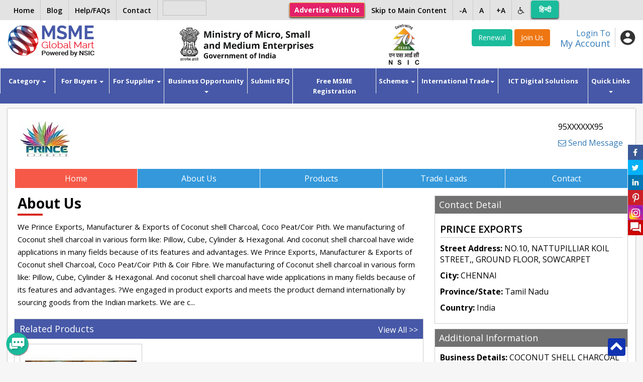

--- FILE ---
content_type: text/html; charset=UTF-8
request_url: https://www.msmemart.com/member/194045/prince-exports
body_size: 63944
content:
<!doctype html>
<html lang="en">
    <head>
        <title>PRINCE EXPORTS | MSME B2B Portal | msmemart.com </title>
		<meta http-equiv="X-UA-Compatible" content="IE=edge">
        <!-- Required meta tags -->
        <meta charset="utf-8">
        <meta name="viewport" content="width=device-width, initial-scale=1, shrink-to-fit=no, user-scalable=no">
        <meta name="keywords" content="COCONUT SHELL CHARCOAL BRIQUETTE HEXAGONAL SHAPE,  COCONUT SHELL CHARCOAL BRIQUETTE ROUND SHAPE, COCONUT SHELL CHARCOAL SHISHA SHAPE, COCONUT SHELL CHARCOAL PILLOW SHAPE, CLAY BRICKS FOR FLOORING,      ">
        <meta name="description" content="COCONUT SHELL CHARCOAL BRIQUETTE HEXAGONAL SHAPE,  COCONUT SHELL CHARCOAL BRIQUETTE ROUND SHAPE, COCONUT SHELL CHARCOAL SHISHA SHAPE, COCONUT SHELL CHARCOAL PILLOW SHAPE, CLAY BRICKS FOR FLOORING,      ">
		

        <!-- Google Raleway font CDN  font-family: 'Raleway', sans-serif;  -->
        <!-- <link href="https://fonts.googleapis.com/css?family=Raleway:300,400,500,600" rel="stylesheet"> -->
        <link href="https://fonts.googleapis.com/css?family=Open+Sans:300,400,600,700" rel="stylesheet">
        <link rel="stylesheet" href="https://maxcdn.bootstrapcdn.com/font-awesome/4.7.0/css/font-awesome.min.css">
		<link rel="icon" type="image/png" sizes="32x32" href="https://www.msmemart.com/themes/msme/images/favicon.png">
        <!-- Bootstrap CSS -->
        <link rel="stylesheet" href="https://maxcdn.bootstrapcdn.com/bootstrap/3.3.7/css/bootstrap.min.css" integrity="sha384-BVYiiSIFeK1dGmJRAkycuHAHRg32OmUcww7on3RYdg4Va+PmSTsz/K68vbdEjh4u" crossorigin="anonymous">

        <!--Owl Carousel Styles-->
        <link rel="stylesheet" href="https://www.msmemart.com/themes/msme/libs/OwlCarousel/dist/assets/owl.carousel.min.css">
        <link rel="stylesheet" href="https://www.msmemart.com/themes/msme/libs/OwlCarousel/dist/assets/owl.theme.default.min.css">

        <!--Select2 Styles-->
        <link rel="stylesheet" href="https://www.msmemart.com/themes/msme/libs/select2/dist/css/select2.min.css">
        <link rel="stylesheet"  href="https://cdnjs.cloudflare.com/ajax/libs/lightbox2/2.9.0/css/lightbox.css">
        <!--Custom Styles-->
        <link rel="stylesheet" href="https://www.msmemart.com/themes/msme/css/style.css">
        <script>
            var baseurl = "https://www.msmemart.com/";
        </script>
        <script src="https://ajax.googleapis.com/ajax/libs/jquery/1.12.4/jquery.min.js"></script>
        <link rel="stylesheet" href="https://www.msmemart.com/themes/assets/plugins/sweetalert/sweetalert.css">
        <script src="https://www.msmemart.com/themes/assets/plugins/sweetalert/sweetalert.min.js"></script>
        <script src="https://cdnjs.cloudflare.com/ajax/libs/core-js/2.4.1/core.js"></script>
        <style>

        </style>


        <script type="text/javascript">
            function googleTranslateElementInit() {
                new google.translate.TranslateElement({pageLanguage: 'en', layout: google.translate.TranslateElement.InlineLayout.HORIZONTAL}, 'google_translate_element');
            }
        </script>

        <script type="text/javascript" src="//translate.google.com/translate_a/element.js?cb=googleTranslateElementInit"></script>
		
		<!-- Google Analytics code added-->
		<script type="text/javascript">
			var gaJsHost = (("https:" == document.location.protocol) ? "https://ssl." : "http://www.");
			document.write(unescape("%3Cscript src='" + gaJsHost + "google-analytics.com/ga.js' type='text/javascript'%3E%3C/script%3E"));
		</script>
		<script type="text/javascript">
			try {
			var pageTracker = _gat._getTracker("UA-5953268-5");
			pageTracker._trackPageview();
			} catch(err) {}
		</script>
		<!-- end of analytics
		
			<!--- Start of new Google analytics code  29-03-2023--->
		<!-- Google tag (gtag.js) -->
		<script async src="https://www.googletagmanager.com/gtag/js?id=G-26LEJCSBRX"></script>
		<script>
		  window.dataLayer = window.dataLayer || [];
		  function gtag(){dataLayer.push(arguments);}
		  gtag('js', new Date());

		  gtag('config', 'G-26LEJCSBRX');
		</script>

		<!--- End of new Google analytics code --->
    </head>
    <body>
        <!--Header widget start-->
        <style type="text/css">
    .msme-logo{padding: 8px 15px;}
     @media screen and (max-width:991px){
         .main_search_inner .select2{display: inline-block !important;}
          .main_search_inner input {width: 50% !important;float: none !important; display: inline-block !important; }
          .main_search_inner .select2 {width: 20% !important;display: inline-block !important;}
          .main_search_inner .btn-submit{
            width: 9% !important;
            display: inline-block !important;
            margin: 0px;right: 50px;
        }
        .select2-container{vertical-align: top;}
		.rightMenu li.lng2 {
    display: inline-block !important;
        }
     }
    @media screen and (max-width:600px){
        .main_search_inner .select2 {width: 49% !important;display: inline-block !important;}
        .main_search_inner input {width: 100% !important;}
        .main_search_inner .btn-submit{
           /* width: 10% !important;
            display: inline-block !important;*/
            bottom: 10px;right: 0px;
            margin: 0px;
        }
		
    }
	.topbar
	{
		position:fixed; top:0;left:0;right:0;z-index:999999999;
	}
	
	.topbar ul > li > a {
     padding: 0px 12px;
	}
	
	.btn-primary-JoinUs {
    color: #fff;
    background-color: #EF7713;
    border-color: #EF7713;
	display: inline-block;
    padding: 6px 12px;
    margin-bottom: 0;
    font-size: 14px;
    font-weight: 400;
    line-height: 1.42857143;
    text-align: center;
    white-space: nowrap;
    vertical-align: middle;
	touch-action: manipulation;
    cursor: pointer;
	    border: 1px solid transparent;
    border-radius: 4px;
	text-decoration: none;
	box-sizing: border-box;
	font-family: 'Open Sans', sans-serif;
	-webkit-tap-highlight-color: rgba(0,0,0,0);
	}
</style>

<script src="https://www.msmemart.com/themes/assets/plugins/cookie/jquery.cookie.js"></script>
<!-- Top band Start -->
<div class="topbar">
    <div class="container">
        <a href="https://www.msmemart.com/" class=" show_mobile" style="margin-top: 5px; display: inline-block;"><img src="https://www.msmemart.com/themes/msme/images/home.png" alt="home" width="20"></a>
			<!--	<a href="https://play.google.com/store/apps/details?id=com.msmeglobalmart" target="_blank"><img style="height:27px;width:90px;margin-top: 1px; margin-left: .6%;margin-top:.4%;" data-src="https://www.msmemart.com/assets\images\app.png" alt="mobile app" class="lazyload"></a> -->
<a href="https://play.google.com/store/apps/details?id=com.msmeglobalmart" target="_blank" style="display: inline-block;
"><img style="height:30px;width:87px;margin-top:1px;margin-left:10px;" data-src="https://www.msmemart.com/assets\images\app.png" class="lazyload hide_mobile"></a>		
				
        <ul class="pull-left leftMenu hide_mobile">
            <li><a href="https://www.msmemart.com/overseas/about_us/logout">Home</a></li>
			
			 <li><a target="_blank" href="https://msmemartblog.wordpress.com">Blog</a></li>
			
		<!--	<li><a href="https://www.msmemart.com/blog">Blog</a></li>-->
			
            <!--<li><a href="https://www.msmemart.com/page/help">Help/FAQs</a></li>-->
			<li><a href="https://www.msmemart.com/assets/pdf/faq-30-05-02025.pdf" target="_blank">Help/FAQs</a></li>
		
            <li><a href="https://www.msmemart.com/msme/contact">Contact</a></li>
			 
        </ul>
        <ul class="pull-right rightMenu">
          <!--<li><a href="https://www.msmemart.com/psu-login">Login for PSU’s</a></li> 
            <li><a href="https://www.msmemart.com/membership">Membership Benefits</a></li>-->
			<li><a href="https://www.msmemart.com/advertise-with-us" class="btn btn-warning btn-sm hide_mobile" role="button" aria-pressed="true"><b>Advertise With Us</b></a></li>
             <li><a href="#skip_main_content">Skip to Main Content</a></li>
			
            <li><a href="#" id="alph_minus">-A</a></li>
            <li><a href="#" id="alph">A</a></li>
            <li><a href="#" id="alph_plus">+A</a></li>
            <li class="invert_menu"><a href="#"><i class="fa fa-wheelchair"></i></a>
                <ul class="submenu">
                    <li><a href="#" id="inv_ctr">Invert Contrast</a></li>
                    <li><a href="https://www.msmemart.com/page/screen_reader_access_for_disable_person">Screen Reader</a></li>
                </ul>
            </li>
           <li class="lng2" id='languageTrsanlateHi'><a href="javascript:void(0)" onclick="langugechange();"  class="btn btn-success notranslate" style="color:white;line-height:25px; margin-top: 1px;width:55px"> हिन्दी </a></li>
           	<li class="lng2" style="display:none !important;" id='languageTrsanlateEn'><a href="javascript:void(0)" onclick="langugechange();"  class="btn btn-success notranslate" style="margin-top: 1px;line-height: 35px;width:55px;color:white !important;">English</a></li>
			 <li class="lng">
                <div id="google_translate_element"></div>
            
        </ul>
		<a href="https://www.msmemart.com/advertise-with-us" class="add_with btn show_mobile">Advertise <br> With Us</a>
    </div> 
</div>  
<!-- Top band End -->

<!-- Header Starts-->
<header style="padding-top:45px;padding-bottom:5px;">
    <div class="header_inner container  ">
        <div class="row">
            <!--Logo Section-->
            <div class="logo col-xs-6 col-sm-6 col-md-2 col-lg-2">
                <a href="https://www.msmemart.com/">
                    <img src="https://www.msmemart.com/themes/msme/images/logo.png" alt="MSMEMart">
                </a>
				
            </div>
		<!--	<div class="logo msme-logo col-xs-6 col-sm-6 col-md-4 col-lg-4">
               	<img src="https://www.msmemart.com/themes/msme/images/msme.png" class="pull-right"  alt="MSME">
            </div> -->
			
			
			<div class="logo msme-logo col-xs-6 col-sm-6 col-md-4 col-lg-4">
			<img src="https://www.msmemart.com/themes/msme/images/msme.png" class="pull-right"  alt="MSME">
			</div>
						
            <!--Mobile Menu Section-->
            <div class="menu_icons show_mobile">
                <ul>
                    <li ><a href="#" class="toggle-menu menu-left push-body">Menu</a></li>
                    <li><a href="#" class="search_btn">Search</a></li>
                    <li><a href="#" class="user_button">User</a></li>
                    <li><a href="#" class="sector_button">Sectors</a></li>
					<!--<li><a href="https://www.msmemart.com/member/login/index/renew" class="btn btn-success">Renewal</a> </li>
				    <li><a href="https://www.msmemart.com/membership" class="btn btn-primary">Join Us</a></li>-->
                </ul>
            </div>

            <!--User Section-->
            <div class="user_box col-sm-4 col-md-4 pull-right">
                <div class="user_box_inner">
                    <div class="login_now pull-right">
                                                <a href="https://www.msmemart.com/member">
                            <div class="login_content pull-left">
                                <span>Login To</span>
                                <h4>My Account</h4>
                            </div> </a>
                        <div class="login_icon pull-left" data-toggle="dropdown">
                           
							
							                                <img src="https://www.msmemart.com/themes/msme/images/user_icon.png" alt="User">
                                							
							
                        </div>
							                    </div>




						                        <div class="join_us pull-right">
                           
						   <a href="https://www.msmemart.com/member/login/index/renew" class="btn btn-success">Renewal</a> 
							
                            <a href="https://www.msmemart.com/membership" style="background:#EF7713"  class="btn-primary-JoinUs">Join Us</a>
                        </div>
												
						
					</div>
                
            </div>
            <!--Search Section-->
                        <div class=" col-sm-2 col-md-2 pull-right">
        
 	<img src="https://www.msmemart.com/themes/msme/images/nsiclogonew.png" alt="NSIC logo" class="pull-right" style="height:85px;"  >
	             </div>       
            
                    </div>
		
		
		 
    </div>
</header>
<!-- Header Ends-->        <!--Header widget end-->

        <!--Menu widget start-->
        <!--Main Menu-->
<script>
function myFunction() {
  var input, filter, ul, li, a, i;
  input = document.getElementById("myInput");
  filter = input.value.toUpperCase();
  ul = document.getElementById("ulsearch");
  li = ul.getElementsByTagName("li");
  for (i = 1; i < li.length; i++) {
    a = li[i].getElementsByTagName("a")[0];
    if (a.innerHTML.toUpperCase().indexOf(filter) > -1) {
      li[i].style.display = "";
    } else {
      li[i].style.display = "none";

    }
  }
}

</script>

<style>
.dropdown-submenu .dropdown-menu2 {
  top: 0;
  right: auto;
  left: 100%;
}
</style>

<nav class="navbar navbar-default" role="navigation" id="skip_main_content" style="margin-bottom:10px;" >
    <div  >
        <!-- Brand and toggle get grouped for better mobile display -->
        <div class="collapse navbar-collapse cbp-spmenu cbp-spmenu-vertical cbp-spmenu-left" id="bs-example-navbar-collapse-1">
            <ul class="nav navbar-nav">
                <li class="dropdown">
                    <a class="dropdown-toggle" data-toggle="dropdown" href="#" title="Find your business category">Category <span class="caret"></span></a>
                    <ul class="dropdown-menu" role="menu">
                                                        <li><a href="https://www.msmemart.com/msme/category/advertisement-material/90">Advertisement Material</a></li>
									                                <li><a href="https://www.msmemart.com/msme/category/agro-technology/1">Agro Technology</a></li>
									                                <li><a href="https://www.msmemart.com/msme/category/automobiles/3">Automobiles</a></li>
									                                <li><a href="https://www.msmemart.com/msme/category/ayurvedic-herbal/4">Ayurvedic Herbal</a></li>
									                                <li><a href="https://www.msmemart.com/msme/category/bicycles-rickshaws/5">Bicycles Rickshaws</a></li>
									                                <li><a href="https://www.msmemart.com/msme/category/chemicals-and-plastic/6">Chemicals and Plastic</a></li>
									                                <li><a href="https://www.msmemart.com/msme/category/computer-and-software/7">Computer and Software</a></li>
									                                <li><a href="https://www.msmemart.com/msme/category/construction-and-real-estate/8">Construction and Real Estate</a></li>
									                                <li><a href="https://www.msmemart.com/msme/category/consumer-electronics/9">Consumer Electronics</a></li>
									                                <li><a href="https://www.msmemart.com/msme/category/electronics-and-electrical-supplies/10">Electronics and Electrical Supplies</a></li>
									                        <li><a href="https://www.msmemart.com/msme/category_list">More..</a></li>
                    </ul>
                </li>
               
               			
				 <li class="dropdown">
                    <a class="dropdown-toggle" data-toggle="dropdown" href="#" title="Know Buyer benefits">For Buyers <span class="caret"></span></a>
                    <ul class="dropdown-menu" role="menu">
                         <li><a href="https://www.msmemart.com/quotation">Post Buy Requirement</a></li>
						 <li><a href="https://www.msmemart.com/supplier-search">Search Suppliers</a></li>
						 <li><a href="https://www.msmemart.com/buyer-benefits">Buyers Benefits</a></li>
                    </ul>
                </li>
				
               <!--         <a href="https://www.msmemart.com/buyer/company">Buyers</a>
                <ul class="dropdown-menu" role="menu">
                        <li><a href="https://www.msmemart.com/buyer/company">Companies</a></li>
                        <li><a href="https://www.msmemart.com/buyer/product">Product</a></li>
                        <li><a href="https://www.msmemart.com/buyer/leads">Leads</a></li>
                    </ul>-->
               
			
				
				
				 <li class="dropdown">
                    <a class="dropdown-toggle" data-toggle="dropdown" href="#" title="Know Supplier benefits">For Supplier <span class="caret"></span></a>
                    <ul class="dropdown-menu" role="menu">
						 <li><a href="https://www.msmemart.com/supplier-benefits">Suppliers Benefits</a></li>
						 <li><a href="https://www.msmemart.com/DigitalServices/dnb#Hoovers">Find Domestic / International Buyers</a></li>
						 <li><a href="https://www.msmemart.com/membership">List your Business</a></li>
                    </ul>
                </li>
                
				
		<!--   		 <li class="dropdown">
                    <a href="https://www.msmemart.com/supplier/company">Suppliers</a>
                 <ul class="dropdown-menu" role="menu">
                        <li><a href="https://www.msmemart.com/supplier/company">Companies</a></li>
                        <li><a href="https://www.msmemart.com/supplier/product">Product</a></li>
                        <li><a href="https://www.msmemart.com/supplier/leads">Leads</a></li>
                    </ul>
                </li>-->
				
				
				
				
				
			  <li class="dropdown">
                    <a class="dropdown-toggle" data-toggle="dropdown" href="#" title="Opportunity for Business growth"> Business Opportunity <span class="caret"></span></a>
                    <ul class="dropdown-menu" role="menu">
				<!--	  <li><a href="https://www.msmemart.com/msme/business_alliance">Start your Business</a></li> -->
					  
						<li class="dropdown-submenu ">
							<a  href="#">Start/Expand your Business &nbsp;<span class="glyphicon glyphicon-chevron-right" aria-hidden="true" style="font-size: 10px; margin-top:-1px;"></span></a>
							<ul class="dropdown-menu dropdown-menu2">					
							<li><a tabindex="1" href="https://www.msmemart.com/msme/business_alliance">Business Alliance</a></li>
							<li><a tabindex="2" href="https://www.udyami.org.in/" target="_blank">New Enterprise through PMEGP</a></li>
							</ul>
						</li>
					
                         <li><a href="https://www.msmemart.com/tenders">Domestic Tenders</a></li>
						 <li><a href="https://www.msmemart.com/tenders/aoc_tenders">Award of Contract (AOC)</a></li>
						 <!--<li><a href="https://www.msmemart.com/tender/tenderlist/international">Global Tenders</a></li> -->
						<!--<li><a href="https://www.msmemart.com/upload/events/Fact-Sheet-Metalex-Thailand.pdf"  target="_blank"> Metalex 2024 at Bangkok</a></li> -->
                    </ul>
                </li>  
	<li><a target="_blank"  href="https://www.msmemart.com/quotation" title="Post Your requirement">Submit RFQ</a></li>
	
	      <li><a target="blank"  href="https://www.msmemart.com/msmeregistration" title="Free MSME Registration">Free MSME Registration</a></li>
	<!--<li><a target="blank"  href="http://msmeregistration.msmemart.com" title="Free MSME Registration">Free MSME Registration</a></li>-->
	
              <!--  <li><a target="_blank"  href="http://msmeloan.msmemart.com/">MSME Loans</a></li> -->
			  
			  <li class="dropdown">
                    <a class="dropdown-toggle" data-toggle="dropdown" href="#" title="Govt Schemes for MSMEs"> Schemes <span class="caret"></span></a>
                    <ul class="dropdown-menu" role="menu">
						<li><a href="https://www.msmemart.com/assets/images/ebook.pdf" target="_blank">MSME Scheme Booklet</a></li>
                         <li><a href="https://www.msmemart.com/credit-and-finance-assistance-schemes">Credit and Finance Assistance Schemes</a></li>
						 <li><a href="https://www.msmemart.com/skill-development-training">Skill development & Training</a></li>
						 <li><a href="https://www.msmemart.com/Infrastructure-support-schemes">Infrastructure Support Schemes</a></li>
						<li><a href="https://www.msmemart.com/technology-up-gradation-schemes">Technology up-gradation Schemes</a></li>
						<li><a href="https://www.msmemart.com/procurement-and-marketing-support">Procurement and Marketing Support</a></li>
						<li><a href="https://www.msmemart.com/nsic-schemes">NSIC Schemes</a></li>
						<li><a href="https://www.msmemart.com/equity-support-for-msmes">Equity Support for MSMEs</a></li>
                    </ul>
                </li>
        
                <!--<li><a target="_blank" href="https://www.msmemart.com/mauritius-pavilion">International Trade</a></li>-->
                
				
                <li class="dropdown"> <a class="dropdown-toggle" data-toggle="dropdown" href="#" title="Opportunities for Export">International Trade<span class="caret"></span></a>
					<ul class="dropdown-menu" role="menu" aria-labelledby="dropdownMenu">
				<li class="dropdown-submenu">
				<a href="https://www.msmemart.com/quotation">Source from India</a>
				<a href="https://www.msmemart.com/export">Export Facilitation</a>
				<a href="https://www.msmemart.com/DigitalServices/dnb#Hoovers">Find Buyers</a>
				</li> 				
				<li class="dropdown-submenu">
				<a  href="https://www.msmemart.com/country-pavilion" > <span class="glyphicon glyphicon-chevron-left" aria-hidden="true" style="font-size: 10px; margin-top:-1px;"></span>&nbsp;Country Pavillion</a>
				<ul class="dropdown-menu">
				<li>				
					<ul id="ulsearch"  role="menu" style="list-style:none;padding:0;">
						<li style="width:230px; padding:5px;"><label for="exampleInputEmail1">Type Your Country Name</label>
						<input type="text" class="form-control" id="myInput" onkeyup="myFunction()"  placeholder="Enter country Name"></li>
						                                 
                                    <li data-country-type="Thailand" ><a href="https://www.msmemart.com/international-trade/thailand-pavilion"><img src="https://www.msmemart.com/upload/country_flag/1733138222834.png" style="width:40px; padding-left:10px;padding-bottom:10px;">&nbsp;&nbsp;Thailand</a></li> 
                                                                     
                                    <li data-country-type="Tajikistan" ><a href="https://www.msmemart.com/international-trade/tajikistan-pavilion"><img src="https://www.msmemart.com/upload/country_flag/1732181877484.png" style="width:40px; padding-left:10px;padding-bottom:10px;">&nbsp;&nbsp;Tajikistan</a></li> 
                                                                     
                                    <li data-country-type="Russian Federation" ><a href="https://www.msmemart.com/international-trade/russian-federation-pavilion"><img src="https://www.msmemart.com/upload/country_flag/1705314255274.png" style="width:40px; padding-left:10px;padding-bottom:10px;">&nbsp;&nbsp;Russian Federation</a></li> 
                                                                     
                                    <li data-country-type="Malaysia" ><a href="https://www.msmemart.com/international-trade/malaysia-pavilion"><img src="https://www.msmemart.com/upload/country_flag/1763637434015.png" style="width:40px; padding-left:10px;padding-bottom:10px;">&nbsp;&nbsp;Malaysia</a></li> 
                                                                     
                                    <li data-country-type="Egypt" ><a href="https://www.msmemart.com/international-trade/egypt-pavilion"><img src="https://www.msmemart.com/upload/country_flag/1764739527025.png" style="width:40px; padding-left:10px;padding-bottom:10px;">&nbsp;&nbsp;Egypt</a></li> 
                                    				</ul>	
				
				</li> 
				                        
				</ul>
				</li>
				                 
				</ul>
			
			</li>

                
                
                
                <!--<li><a href="https://www.msmemart.com/msme-registration">Free MSME Registration</a></li> -->
				
                <!--<li><a target="_blank" href="http://rawmaterials.nsicnet.in/">Get Raw Materials</a></li>-->
               <!--<li><a href="https://www.msmemart.com/export" >Exports Facilitation</a></li>-->
             	<li><a target="blank"  href="https://www.msmemart.com/DigitalServices" title="Special offer on Digital Solutions">ICT Digital Solutions</a></li>

			 <!--  <li><a href="javascript:void(0)" class="dropdown-toggle" data-toggle="dropdown">Featured Opportunities<span class="caret"></span></a>                
                <ul class="dropdown-menu" role="menu" aria-labelledby="dropdownMenu">                 
                  <li class="dropdown-submenu">
                    <a  href="#" > <span class="glyphicon glyphicon-chevron-left" aria-hidden="true" style="font-size: 10px; margin-top:-1px;"></span>&nbsp;Technology Transfer</a>
                <ul class="dropdown-menu">
                  <li><a tabindex="-1" href="https://www.msmemart.com/membership">Technology Provider</a></li> 
                <li><a tabindex="-1" href="https://www.msmemart.com/quotation">Technology Seeker</a></li>                                
                        </ul>
                      </li>
                    <li class="dropdown-submenu">
                		 <a  href="https://www.ibef.org/economy/investments" target="_blank"> Investment Opportunity</a>
                	</li>                  
                    </ul>           
                </li>-->
                
                
                <li class="dropdown">
                    <a class="dropdown-toggle" data-toggle="dropdown" href="#" title="Other useful information for MSMEs">Quick Links<span class="caret"></span></a>
                    <ul class="dropdown-menu" role="menu">
                                                        <li><a href="https://www.msmemart.com/page/healthcare" target="_blank" >Empaneled list of Hospitals for Gold Members</a></li>
                                                                <li><a href="https://champions.gov.in/" target="_blank" >Champions Portal</a></li>
                                                                <li><a href="https://www.msmemart.com/schemes/schemelist"  >NSIC Schemes</a></li>
                                                                <li><a href="https://www.msmemart.com/upload/mou/AnnexureA.pdf" target="_blank" >Raw Material Support to MSMEs</a></li>
                                                                <li><a href="https://www.msmemart.com/assets/images/AIMA-NSIC-SME-Accelerate-Program.pdf" target="_blank" >AIMA-NSIC SME Accelerate Programme</a></li>
                                                                <li><a href="https://www.msmemart.com/Suppliers/" target="_blank" >Find Verified Suppliers</a></li>
                                                                <li><a href="https://sambandh.msme.gov.in" target="_blank" >GOVT PROCUREMENT-MSME SAMBANDH</a></li>
                                                                <li><a href="https://samadhaan.msme.gov.in" target="_blank" >DELAYED PAYMENT- MSME SAMADHAAN </a></li>
                                                                <li><a href="https://msme.gov.in/all-schemes" target="_blank" >Govt of India SCHEMES</a></li>
                                                                <li><a href="http://sampark.msme.gov.in/" target="_blank" >SKILLED MANPOWER-MSME SAMPARK</a></li>
                                                                <li><a href="http://iktec.in/" target="_blank" >INDIA KOREA TECHNOLOGY CENTRE</a></li>
                                                                <li><a href="https://www.nsic.co.in/Schemes/Showinterest.aspx?Sch=2" target="_blank" >Finance for Raw Material Procurement</a></li>
                                                                <li><a href="https://www.nsic.co.in/NTSC/MaterialTestingLabs.aspx" target="_blank" >Technology / Testing & Training facilities </a></li>
                                                                <li><a href="http://ideas.msme.gov.in/" target="_blank" >MSME Innovation</a></li>
                                                                <li><a href="http://www.msmemart.com/msme/business_alliance"  >Business Alliance- Start a Business Franchise & Distributorship</a></li>
                                                                <li><a href="https://hire-nsdc.betterplace.co.in/login" target="_blank" >Skill Management Information System</a></li>
                                                                <li><a href="https://www.indiantradeportal.in/" target="_blank" >Indian Trade Portal</a></li>
                                                                <li><a href="https://udyam-sakhi.com" target="_blank" >MSME Udyam Sakhi Portal</a></li>
                                                                <li><a href="https://goulip.in" target="_blank" >Unified Logistics Interface Platform</a></li>
                                                                <li><a href="https://msmemart.com/page/nmdfc_and_nsic_sign_mou"  >NMDFC and NSIC sign MOU</a></li>
                                                    </ul>
                </li>
            </ul>
        </div><!-- /.navbar-collapse -->
    </div><!-- /.container-fluid -->
</nav>        <!--Menu widget end-->

        <div class="container clear-fix">
            <!--ul class="breadcrumb breadcrumb_c">
         <li><a href="https://www.msmemart.com/member/194045/prince-exports">Home</a></li>
         <li>PRINCE EXPORTS</li>
       </ul--> 
            <!--Top Content Section-->
            <div class="fullwidth_content ">
                <div class="fullwidth_content_inner">
                    <div class="cp_page">
                        <div class="cp_page_inner">
                            <div class="cp_page_header">
                                                                    <a href="https://www.msmemart.com/member/194045/prince-exports"><img src="https://www.msmemart.com/upload/memberprofiles/16461142370295127.jpg" alt=""></a>
                                                  
                                <div class="pull-right header_info">
                                    <p>
                                        95XXXXXX95										                                         </p>
                                    <!--                                    <a href="#"  class="rowfull" name="Kalpana  Kumari" data="194045" ><img src="https://www.msmemart.com/themes/msme/images/online.png" alt=""></a>-->
                                    <a style="padding:0px; text-decoration: none;" class="rowfull"  href="https://www.msmemart.com/chat/onlinechat/index/194045"  class="rowfull" name="KALPANA  KUMARI" data="194045" >
                                        <i class="fa fa-envelope-o" aria-hidden="true"></i>  Send Message                                    </a>
                                                                    </div>
                            </div>
                            <div class="cp_page_menu">
                                <ul>
                                    <li class ="active"><a href="https://www.msmemart.com/member/194045/prince-exports" >Home</a></li>
                                    <li class =""><a href="https://www.msmemart.com/member/aboutus/194045/prince-exports" >About Us</a></li>

                                    <li class =""><a href="https://www.msmemart.com/member/products/194045/prince-exports" >Products</a></li>

                                    <li class =""><a href="https://www.msmemart.com/member/tradeleads/194045/prince-exports" >Trade Leads</a></li>

                                    <li class=""><a href="https://www.msmemart.com/member/contactus/194045/prince-exports" >Contact</a></li>

                                </ul>
                            </div>
                            <div class="cp_page_content">
                                <div class="row">
                                    <div class="col-md-4 pull-right">

                                        <div class="buyers_tools co_panel">
                                            <div class="co_panel_header">
                                                <h4>Contact Detail</h4>
                                            </div>
                                            <div class="co_panel_body address">
                                                <h4>PRINCE EXPORTS</h4>
                                                <p> <b>Street Address: </b> NO.10, NATTUPILLIAR KOIL STREET,, GROUND FLOOR, SOWCARPET </p>
                                                <p> <b>City: </b> CHENNAI</p>
                                                <p> <b>Province/State: </b> Tamil Nadu</p>
                                                <p> <b>Country: </b> India                                                </p>
                                                <!--a href="#" class="btn_enquiry" data-toggle="modal" data-target="#myModal">Send Enquiry</a-->					
                                            </div>
                                        </div>

                                        <div class="buyers_tools co_panel">
                                            <div class="co_panel_header">
                                                <h4>Additional Information</h4>
                                            </div>
                                            <div class="co_panel_body address">
                                                <p> <b>Business Details: </b> COCONUT SHELL CHARCOAL BRIQUETTE HEXAGONAL SHAPE,  COCONUT SHELL CHARCOAL BRIQUETTE ROUND SHAPE, COCONUT SHELL CHARCOAL SHISHA SHAPE, COCONUT SHELL CHARCOAL PILLOW SHAPE, CLAY BRICKS FOR FLOORING,      </p>
                                                <p> <b>Business Type: </b> Manufacturing</p>
                                                <p> <b>Keywords: </b>COCONUT SHELL CHARCOAL BRIQUETTE HEXAGONAL SHAPE,  COCONUT SHELL CHARCOAL BRIQUETTE ROUND SHAPE, COCONUT SHELL CHARCOAL SHISHA SHAPE, COCONUT SHELL CHARCOAL PILLOW SHAPE, CLAY BRICKS FOR FLOORING,      </p></p>
                                                <p> <b>Office Location: </b> Tamil Nadu                                                </p>
                                                <!--a href="#" class="btn_enquiry" data-toggle="modal" data-target="#myModal">Contact Us</a-->
                                            </div>
                                        </div>

                                        <div class="currency_c" >
							<a href="https://www.msmemart.com/quotation/index/194045">
								<img src="https://www.msmemart.com/themes/msme/images/rfq.jpg" alt="">
							</a>
					</div>


                                    </div>
                                    <div class="col-md-8">	
                                            <div class="title_bordered no_padding_l">
                                                <h2>About Us</h2>
                                            </div>
                                            <div class="about_info"><p>
                                                We Prince Exports, Manufacturer & Exports of Coconut shell Charcoal, Coco Peat/Coir Pith.

We manufacturing of Coconut shell charcoal in various form like: Pillow, Cube, Cylinder & Hexagonal.

And coconut shell charcoal have wide applications in many fields because of its features and advantages.

We Prince Exports, Manufacturer & Exports of Coconut shell Charcoal, Coco Peat/Coir Pith & Coir Fibre.

We manufacturing of Coconut shell charcoal in various form like: Pillow, Cube, Cylinder & Hexagonal.

And coconut shell charcoal have wide applications in many fields because of its features and advantages.

?We engaged in product exports and meets the product demand internationally by sourcing goods from the Indian markets. We are c...	
												</p>
                                            </div>
                                        
                                                                                    <div class="row">
                                                <div class="col-md-12 no_half">
                                                    <div class="leads_panel">
                                                        <div class="leads_panel_header">
                                                            <h4>Related Products</h4>
                                                            <a href="https://www.msmemart.com/member/products/194045/prince-exports">View All &gt;&gt;</a>
                                                        </div>
                                                        <div class="leads_panel_body">
                                                            <div class="owl-carousel owl-theme offers_slider" id="offers_slider_1">
                                                                                                                                    <div class="item">
                                                                        <div class="offer_item">
                                                                            <a href="https://www.msmemart.com/member/product/194045/127399/coconut-fibre">
                                                                                <div class="offer_img">
                                                                                    <img src="https://www.msmemart.com/upload/products/1646114858107.jpg" alt="COCONUT FIBRE">
                                                                                </div>
                                                                                <div class="offer_content">
                                                                                    <h4>COCONUT FIBRE</h4>

                                                                                </div>
                                                                            </a>
                                                                        </div>
                                                                    </div>
    							
                                                            </div>
                                                        </div>
                                                    </div>
                                                </div>
                                            </div>
                                        
                                    </div>
                                </div>
                            </div>
                            <div class="cp_page_footer">

                            </div>
                        </div>
                    </div>

                </div>
				
            </div>
            <!--Top Content Section Ends-->	
        </div>

        <!-- footer widget start-->
<!--Footer Section-->
<style>
@media only screen and (max-width:479px){
	 .google_play{display:block !important; }
	}
   .google_play{	
    position: fixed;
    left: 50%;
    bottom: 10px;
    width: 45px;
    height: 45px;
    border-radius: 10px;
    z-index: 999;
    background: #000;
    overflow: hidden;
    margin-left: -22.6px;
    overflow: hidden; display:none;
}
.google_play img{max-height: 100%;} 

.back_top {
    position: fixed;
    right: 35px;
    bottom:12px;
    background: rgb(17 51 177);
    color: rgb(255 255 255);
    width: 35px;
    height: 35px;
    border-radius: 4px;
    text-align: center;
    font-size: 27px;
    line-height: 28px;
    z-index: 9999;
}
.back_top a:link {color:white;}
.back_top a:visited {color:white;}
.back_top a:hover {color: white;}
.back_top a:active {color: white;}
 </style>

<footer>
    <div class="footer_top container">
        <div class="footer_top_inner">
            <div class="row">
                <div class="col-md-7">
                    <ul class="footer_menu">
                        <li><a href="https://www.msmemart.com/page/terms_and_conditions">Terms and Conditions</a></li>
                        <li><a href="https://www.msmemart.com/page/privacy_policy">Privacy policy</a></li>
                        <!-- <li><a href="https://www.msmemart.com/page/link_partners">Link-Partners</a></li> -->
                        <li><a href="https://www.msmemart.com/page/disclaimer_policy">Disclaimer Policy</a></li>
						<li><a href="https://www.msmemart.com/feedback">Feedback</a></li>
                        <li><a href="https://www.msmemart.com/web-login">Office Login</a></li>
						<li><a href="https://www.msmemart.com/mgm-promotional-material">MSME Global Mart Promotional Material</a></li>
						<li><a href="https://www.msmemart.com/ict-promotional-material">ICT Promotional Material</a></li>
						<li><a href="https://www.msmemart.com/psu-login">Login for PSU’s</a></li>
						<li><a href="https://www.msmemart.com/admin">Country SPOC Login</a></li>
						
						
                    </ul>
                </div>
                <div class="col-md-5">
                    <div class="card_box">
                        <img data-src="https://www.msmemart.com/themes/msme/images/cards.jpg" class="lazyload">
                    </div>
                </div>
            </div>
        </div>
    </div>
     
	    <div class="footer_bottom">
        <div class="footer_bottom_inner container">
            <p class="helpline_no"><span>Helpline No:</span>  +91-11-26926275, +91-11-26382032  <span> / Whatsapp:</span> +91-8527271130
                <span class="webcount">Website Hit Counter: 19,677,309</span>
				<br>
				(10:00 AM to 06:00 PM , Monday to Friday)
            </p>
            <p class="helpline_no"><span>Email us at:</span> <a style="color:#fff;" href="mailto:info@msmemart.com">info@msmemart.com</a>
			
			<span class="webcount"><a style="color:#fff;" href="https://play.google.com/store/apps/details?id=com.msmeglobalmart" target="blank">Download Mobile App<img style="height:40px;width:140px;margin-top: -9px;" data-src="https://www.msmemart.com/assets\images\app.png" alt="mobile app" class="lazyload"></a></span> </p>
            <p>MSME Global Mart is exclusively meant for MSMEs of India & developing countries to boost export, manufacturing, supply of machines. <br>
The website is powered by The National Small Industries Corporation Ltd. - NSIC <br>
All Rights Reserved ® 2024 MSME Global Mart.</p>
			
        </div>
    </div>
</footer>


<a href="https://www.msmemart.com/chat/onlinechat"  class="msme_chat"> </a>
  
<!--Footer Section ends-->
<div class="social_icons">
    <ul>
        		<li><a href="https://www.facebook.com/msmeglobalmart" target="_blank" class="facebook">Facebook</a></li>
						<li><a href="https://twitter.com/msmeglobalmart" target="_blank" class="twitter">Twitter</a></li>
						<li><a href="https://www.linkedin.com/in/msme-mart-31aa9318b" target="_blank" class="linkedin">Linkedin</a></li>
						<li><a href="https://in.pinterest.com/msmemart/msmemart/" target="_blank" class="pinterest">Pinterest</a></li>
						<li><a href="https://www.instagram.com/msmemart" target="_blank" class="instagram">Instagram</a></li>
		        		<div class="google_play"> <a href="https://play.google.com/store/apps/details?id=com.msmeglobalmart" target="_blan"><img src="https://www.msmemart.com/themes/msme/images/play.jpeg"></a></div>
        <li><a href="https://www.msmemart.com/chat/onlinechat" class="message">Chat</a></li>
    </ul>
</div>

	
<div class="back_top"><a href="javascript:window.scrollTo(0,0);"><i class="fa fa-chevron-up" aria-hidden="true"></i> </a></div>

<!--model popup for contct now-->
<div id="myModal" class="modal fade" role="dialog">
    <div class="modal-dialog">
        <!-- Modal content-->
        <div class="modal-content">
            <div class="modal-header modal-header-primary">
                <button type="button" class="close" data-dismiss="modal">&times;</button>
                <h4 class="modal-title">Enquiry</h4>
            </div>
            <form action="https://www.msmemart.com/#" class="" id="enquiry_global_frm" method="post" accept-charset="utf-8">
                                                                                                             <input type="hidden" name="csrf" value="d3ac44a6855c1bb86b6fde12f009eb85" />
            <div class="inner_form">
                <div class="modal-body">
                    <div class="form-body">
                        <div class="form-group">
                            <label >Subject <span class="red">*</span></label>
                            <input type="text" name="enq_subject" id="enq_subject" 
                                   maxlength="200" class="form-control alpha-num-subject">
                            <span class="help-block"></span>
                        </div>
                        <div class="form-group">
                            <label >Message <span class="red">*</span></label>
                            <textarea name="enq_message" id="enq_message" class="form-control "> </textarea>
                            <span class="help-block"></span>
                        </div>
                                                    <h4 class="modal-title">Please provide your contact information</h4>
                            <div class="row">
                                <div class="col-md-6">
                                    <div class="form-group">
                                        <label >Name<span class="red">*</span></label>
                                        <input type="text" name="enq_from_name" id="enq_from_name" class="form-control alpha-only">
                                        <span class="help-block"></span>
                                    </div>
                                </div>
                                <div class="col-md-6">
                                    <div class="form-group">
                                        <label >Email<span class="red">*</span></label>
                                        <input type="text" name="enq_business_email" id="enq_business_email" class="form-control">
                                        <span class="help-block"></span>
                                    </div>
                                </div>
                            </div>
                            <div class="row">
                                <div class="col-md-6">
                                    <div class="form-group">
                                        <label >Company</label>
                                        <input type="text" name="enq_company" id="enq_company"
                                               maxlength="100" class="form-control alpha-num-company">
                                        <span class="help-block"></span>
                                    </div>
                                </div>
                                <div class="col-md-6">
                                    <div class="form-group">
                                        <label >Country</label>
                                        <input type="text" name="enq_country" id="enq_country"
                                               maxlength="50" class="form-control">
                                        <span class="help-block"></span>
                                    </div>
                                </div>
                            </div>
                            <div class="row">
                                <div class="col-md-6">
                                    <div class="form-group">
                                        <label >Phone<span class="red">*</span></label>
                                        <input type="tel" name="enq_phone" id="enq_phone" class="form-control num-only" maxlength="12">
                                        <span class="help-block"></span>
                                    </div>
                                </div>
                                <div class="col-md-6">
                                    <div class="form-group">
                                        <label >Fax</label>
                                        <input type="text" name="enq_fax" id="enq_fax" class="form-control">
                                        <span class="help-block"></span>
                                    </div>
                                </div>
                            </div>
                            <div class="row">
                                <div class="col-md-6">
                                    <div class="form-group">
                                        <label >Address</label>
                                        <textarea name="enq_address" id="enq_address" class="form-control "></textarea>
                                        <span class="help-block"></span>
                                    </div>
                                </div>
                                <div class="col-md-6">
                                    <div class="form-group">
                                        <label >Business Details</label>
                                        <textarea name="enq_business_details" id="enq_business_details" class="form-control"></textarea>
                                        <span class="help-block"></span>
                                    </div>
                                </div>
                            </div>
                                            </div>
                </div>
            </div>
            <div class="modal-footer">
                <input type="hidden" name="enq_prod_id" id="enq_prod_id" value="">
                <input type="hidden" name="enq_type" id="enq_type" value="">
                <button type="button" id="enqSave" onclick="contact_enquiry()" class="btn btn-primary">Send</button>
            </div>
            </form>        </div>
    </div>
</div>


<!--model popup for contct now end-->


<script>

function langugechange(){
var language = 'hi';
var isconfirm= confirm("किसी भी द्विभाषी संस्करणों के लिए, किसी भी विवाद या विसंगति की स्थिति में, अंग्रेजी संस्करण आधिकारिक होगा और हिंदी संस्करण से अधिक महत्वपूर्ण होगा। For any bilingual versions, in the event of any dispute or inconsistency, the English version will be authoritative and shall prevail over the version in Hindi.");
if(isconfirm==false){
	return false;
}
if($(".goog-te-combo option:selected").val()==''){
        var language = 'hi';    
        $('#languageTrsanlateHi').attr("style", "display:none !important");
        $('#languageTrsanlateEn').attr("style", "display:''");
  }
else if($(".goog-te-combo option:selected").val()=='hi'){
                var language = 'en';
                 $('#languageTrsanlateHi').attr("style", "display:none:''");
                 $('#languageTrsanlateEn').attr("style", "display:none !important");
}
else if($(".goog-te-combo option:selected").val()=='en'){
         $('#languageTrsanlateHi').attr("style", "display:none:''");
         $('#languageTrsanlateEn').attr("style", "display:none !important");
        var language = "hi";
}
else if($(".goog-te-combo option:selected").val()!='hi' && $(".goog-te-combo option:selected").val()!='en'){
    var language = 'hi';
    $('#languageTrsanlateHi').attr("style", "display:none:''");
    $('#languageTrsanlateEn').attr("style", "display:none !important");

}        

var selectField = document.querySelector(".goog-te-combo");      
    setTimeout(function(){
        for(var i=0; i < selectField.children.length; i++){      
        var option = selectField.children[i];        
        if(option.value==language){       
           selectField.selectedIndex = i;
          selectField.dispatchEvent(new Event('change'));
           break;
        }
    }
    
    
    },1000);
      
}
</script>

<script>
    $('#myModal').on('hidden.bs.modal', function () {
        $('.form-group').removeClass('has-error'); // clear error class
        $('.help-block').empty();
        //$('#enquiry_global_frm').reset();
        //var $alertas = $('#enquiry_global_frm');
        //alertas.validate().resetForm();
        //$('.has-error').removeClass('error');
        //$alertas.find('.has-error form-group').removeClass('has-error');

    });
    function enq_click(memid, type) {
        $('#enq_prod_id').val(memid);
        $('#enq_type').val(type);
    }

    function contact_enquiry() {
       
	    $('.form-group').removeClass('has-error'); // clear error class
        $('.help-block').empty();
        $('#enqSave').text('Sending...'); //change button text
        $('#enqSave').attr('disabled', true); //set button disable         
        csrf_reload();  
 
        $.ajax({
            url:"https://www.msmemart.com/msme/contact_enquiry",
            type: "POST",
            data: $('#enquiry_global_frm').serialize(),
            dataType: "JSON",
            beforeSend:function(){
                
            },
            success: function (data)
            {
//                csrf_reload();
                if (data.status) //if success close modal and reload ajax table
                {
                    swal({
                        title:"Enquiry Submitted Successfully",
                        text: "We will contact you shortly!",
                        type: 'success',
                        showCancelButton: false,
                        confirmButtonColor: '#3085d6',
                        cancelButtonColor: '#d33',
                        confirmButtonText: 'OK'
                    }).then(function () {
                        $('#enquiry_global_frm')[0].reset();
                        $('#myModal').modal('hide');
                    });
                } else
                {
                    for (var i = 0; i < data.inputerror.length; i++)
                    {
                        $('[name="' + data.inputerror[i] + '"]').parent().addClass('has-error'); //select parent twice to select div form-group class and add has-error class
                        $('[name="' + data.inputerror[i] + '"]').next().text(data.error_string[i]); //select span help-block class set text error string
                    }
                }
                $('#enqSave').text('Send'); //change button text
                $('#enqSave').attr('disabled', false); //set button enable 
            },
            error: function (jqXHR, textStatus, errorThrown)
            {
                $('#enqSave').text('Send'); //change button text
                $('#enqSave').attr('disabled', false); //set button enable 
                swal("Oops", "Error!", "error");
            }
        });
    }

    $(document).ready(function () {
        $('.close').on('click', function () {
            $('#enquiry_global_frm')[0].reset();
        });
        // refresh captcha
//        $('#captcha_refresh').on('click',function(){
//            set_captcha();
//        });

        //set_captcha();
    });

    /* CAPTCHA */
    //    set_captcha();
    function set_captcha() {
        $.ajax({
            url: baseurl + 'msme/refresh',
            type: "GET",
            async:false,
            success: function (data)
            {
                $('#captImg').html(data);
            }
        });
    }
    /* CAPTCHA */
</script>
<script>
    var userid = "";
    
    $('form').attr('autocomplete', 'off');
</script>
<script>
	$(document).ready(function(){
		$(document).on('keypress','.alpha-only',function(e){
			//alert('Code - '+e.keyCode+', Which - '+e.which);
			var keyCode = e.keyCode;
			if ( !( (keyCode >= 65 && keyCode <= 90) || (keyCode >= 97 && keyCode <= 122) ) 
			   && keyCode != 8 && keyCode != 32) {
			   e.preventDefault();
			   //alert("not allowed");
			}
		});
		$(document).on('keypress','.num-only',function(e){
			//alert('Code - '+e.keyCode+', Which - '+e.which);
			var keyCode = e.keyCode;
			if ( !( (keyCode >= 48 && keyCode <= 57) ) 
			   && keyCode != 8 && keyCode != 32) {
			   e.preventDefault();
			   //alert("not allowed");
			}
		});
		$(document).on('keypress','.alpha-num',function(e){
			//alert('Code - '+e.keyCode+', Which - '+e.which);
			var keyCode = e.keyCode;
			if ( !( (keyCode >= 65 && keyCode <= 90) || (keyCode >= 48 && keyCode <= 57) || (keyCode >= 97 && keyCode <= 122) ) 
			   && keyCode != 8 && keyCode != 32) {
			   e.preventDefault();
			   //alert("not allowed");
			}
		});
		$(document).on('keypress','.alpha-num-company',function(e){
			//alert('Code - '+e.keyCode+', Which - '+e.which);
			var keyCode = e.keyCode;
			if ( !( (keyCode >= 48 && keyCode <= 57) || (keyCode >= 65 && keyCode <= 90) || (keyCode >= 97 && keyCode <= 122) ) 
			   && keyCode != 8 && keyCode != 32 && keyCode != 63  && keyCode != 38) {
			   e.preventDefault();
			}
		});
		$(document).on('keypress','.alpha-num-subject',function(e){
			//alert('Code - '+e.keyCode+', Which - '+e.which);
			var keyCode = e.keyCode;
			if ( !( (keyCode >= 48 && keyCode <= 57) || (keyCode >= 65 && keyCode <= 90) || (keyCode >= 97 && keyCode <= 122) ) 
			   && keyCode != 8 && keyCode != 32 && keyCode != 63  && keyCode != 38 && keyCode != 44 && keyCode != 45 && keyCode != 46) {
			   e.preventDefault();
			}
		});
                
                
                $(document).on('paste','.alpha-num,.alpha-only,.num-only',function(e){
                        var thisDom = this;
                        setTimeout(function () { 
                          var str = thisDom.value.replace(/([,.€~`!@#$%^&*()_\-=+[\]{}:;"'<>?\/])+/g, '');
                            thisDom.value = str;
                            console.log(str);
                        }, 100);
                        
		});
                
        
                $(document).on('paste','.alpha-num-subject,.alpha-num-company',function(e){
                        var thisDom = this;
                        setTimeout(function () { 
                          var str = thisDom.value.replace(/([€~`!@#$%^&*()_=+[\]{}:;"'<>?\/])+/g, '');
                            thisDom.value = str;
                            console.log(str);
                        }, 100);
                        
		});
	});
	</script>
	
    
    
<noscript><div><img src="https://mc.yandex.ru/watch/54286050" style="position:absolute; left:-9999px;" alt="" /></div></noscript>
<!-- /Yandex.Metrika counter -->        <!-- footer widget end-->

        <!-- jquery Script -->
        <!--Bootsrap Script-->
        <script src="https://maxcdn.bootstrapcdn.com/bootstrap/3.3.7/js/bootstrap.min.js" integrity="sha384-Tc5IQib027qvyjSMfHjOMaLkfuWVxZxUPnCJA7l2mCWNIpG9mGCD8wGNIcPD7Txa" crossorigin="anonymous"></script>
        <!--Owl Carousel Script-->
        <script src="https://www.msmemart.com/themes/msme/libs/OwlCarousel/dist/owl.carousel.min.js"></script>
        <!--Select2 Scripts-->
        <script src="https://www.msmemart.com/themes/msme/libs/select2/dist/js/select2.full.js"></script>
        <!--Custom Scripts-->
        <script src="https://www.msmemart.com/themes/msme/js/bootstrap_push_menu.js"></script>


        <script src="https://cdnjs.cloudflare.com/ajax/libs/lightbox2/2.9.0/js/lightbox.min.js" ></script>

        <script src="https://www.msmemart.com/themes/msme/js/script.js"></script>
        <script>
            $(document).ready(function () {
                $('.home_side_menu > li > a i').click(function () {
                    $('.home_side_menu  .submenu').hide();
                    $(this).parents('li').find('.submenu').show();
                });


                var i = 0;
                var j = 0;
                $('.top_category_list > li').each(function () {
                    if (i < 3) {
                        i++;
                    } else {
                        i = 1;
                    }
                    if (j < 2) {
                        j++;
                    } else {
                        j = 1;
                    }
                    $(this).addClass('animate-' + i);
                    $(this).addClass('oddeven-' + j);
                });
                $('.top_category_list > li').hover(function () {
                    if ($(this).hasClass("animate-1")) {
                        $(this).addClass('expand');
                        $(this).next().addClass('shrink');
                        $(this).next().next().addClass('shrink');
                    } else if ($(this).hasClass("animate-2")) {
                        $(this).addClass('expand');
                        $(this).prev().addClass('shrink');
                        $(this).next().addClass('shrink');
                    } else if ($(this).hasClass("animate-3")) {
                        $(this).addClass('expand');
                        $(this).prev().addClass('shrink');
                        $(this).prev().prev().addClass('shrink');
                    }
                    $(this).mouseleave(function () {
                        $('.top_category_list > li').removeClass('expand');
                        $('.top_category_list > li').removeClass('shrink');
                    });
                });


                $('#offers_slider_1').owlCarousel({
                    loop: true,
                    margin: 10,
                    responsiveClass: true,
                    autoplay: true,
                    responsive: {
                        0: {
                            items: 1,
                            nav: true
                        },
                        600: {
                            items: 2,
                            nav: false
                        },
                        1000: {
                            items: 3,
                            nav: true,
                            loop: false
                        },
                        1500: {
                            items: 4,
                            nav: true,
                            loop: false
                        }
                    }
                });

                lightbox.option({
                    'resizeDuration': 200,
                    'wrapAround': true
                });

            });
        </script>

    </body>
</html>
